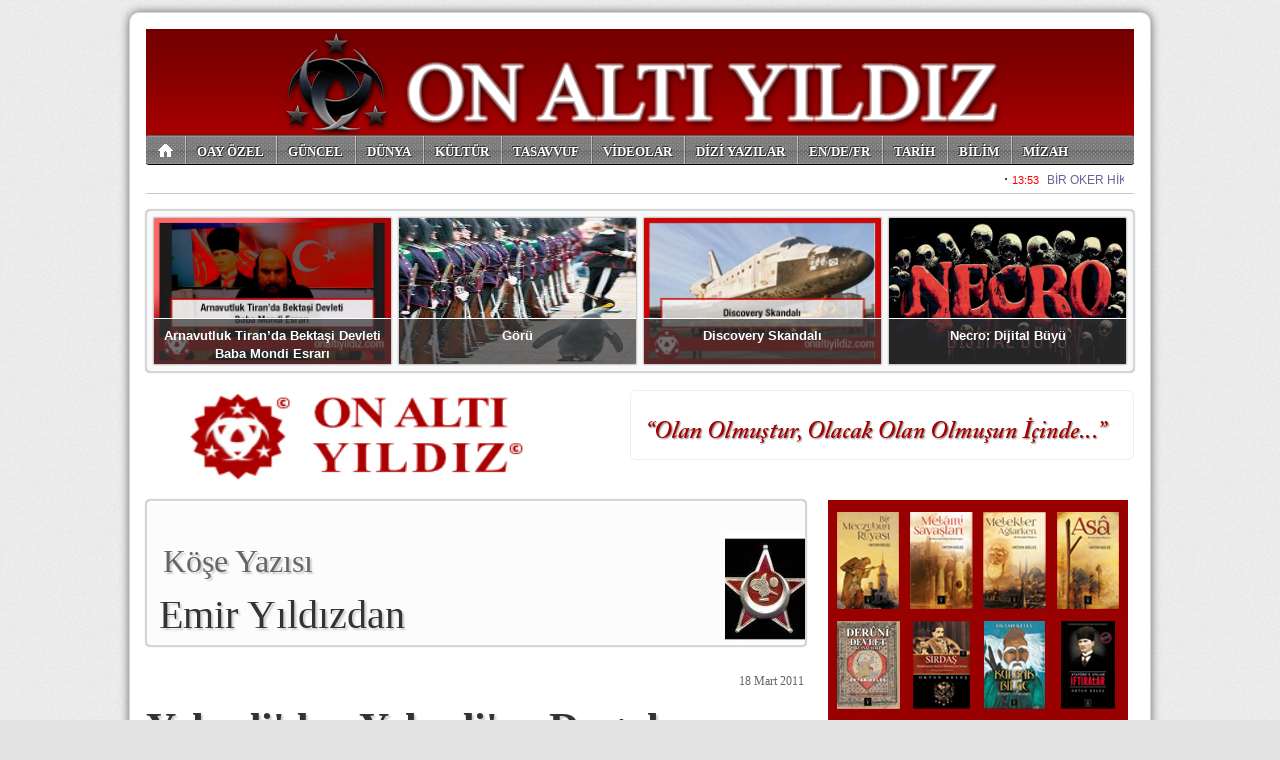

--- FILE ---
content_type: text/html; charset=utf-8
request_url: https://www.onaltiyildiz.com/?artikel,129
body_size: 11057
content:
<!DOCTYPE html 
     PUBLIC "-//W3C//DTD XHTML 1.0 Strict//EN"
     "http://www.w3.org/TR/xhtml1/DTD/xhtml1-strict.dtd">
<html 
	xmlns="http://www.w3.org/1999/xhtml" 
	xmlns:og="http://ogp.me/ns#"
	xmlns:fb="https://www.facebook.com/2008/fbml"
	xml:lang="tr" lang="tr">

	<head>
		
		<title>Yahudi'den Yahudi'ye Destek | ON ALTI YILDIZ</title>

		<meta http-equiv="Content-Type" content="text/html; charset=UTF-8" />
		<meta http-equiv="Expires" content="0" />
		<meta http-equiv="Pragma" content="no-cache" />
		<meta http-equiv="Content-Script-Type" content="text/javascript" />
		<meta http-equiv="Content-Style-Type" content="text/css" />
		<meta http-equiv="Content-Language" content="" />

		<meta name="ROBOTS" content="INDEX,FOLLOW" />
		
		<meta name="title" content="Yahudi'den Yahudi'ye Destek | ON ALTI YILDIZ" />
		<meta name="description" content="Emir Yıldızdan 18 Mart 2011 tarihli köşe yazısı" />

		<meta property="og:title" content="Yahudi'den Yahudi'ye Destek | ON ALTI YILDIZ"/>
		<meta property="og:description" content="Emir Yıldızdan 18 Mart 2011 tarihli köşe yazısı"/>
		<meta property="og:type" content="article"/>
		<meta property="og:url" content="https://www.onaltiyildiz.com/?artikel,129"/>
		<meta property="og:image" content="https://www.onaltiyildiz.com/images/columnists/2.jpg"/>
		<meta property="og:site_name" content="ON ALTI YILDIZ"/>
		<meta property="fb:admins" content="687408262"/>

		<meta name="generator" content="Zephyr ST" />

		<meta name="google-site-verification" content="" />

		<style type="text/css" media="all">@import "/img/style.reset.css";</style>
		<style type="text/css" media="all">@import "/img/style.std-330601.css?rev=6";</style>
		<style type="text/css" media="all">@import "/images/custom/stylesheet.css?rev=1";</style>
		<style type="text/css" media="all">@import "https://ajax.googleapis.com/ajax/libs/jqueryui/1.8.16/themes/smoothness/jquery-ui.css";</style>
		
		<link rel="shortcut icon" type="image/png" href="/images/custom/favicon.png" />

		<link rel="alternate" type="application/rss+xml" title="onaltiyildiz RSS" href="/?rss" />

		<script type="text/javascript" src="https://ajax.googleapis.com/ajax/libs/jquery/1.7.0/jquery.min.js"></script>
		<script type="text/javascript" src="https://ajax.googleapis.com/ajax/libs/jqueryui/1.8.16/jquery-ui.min.js"></script>

		

<script>
if (location.protocol !== "https:") {
  location.protocol = "https:";
}
</script>


<script>
(function(d, s, id) {
  var js, fjs = d.getElementsByTagName(s)[0];
  if (d.getElementById(id)) {return;}
  js = d.createElement(s); js.id = id;
  js.src = "//connect.facebook.net/tr_TR/all.js#xfbml=1";
  fjs.parentNode.insertBefore(js, fjs);
}(document, "script", "facebook-jssdk"));
</script>
      
<script>!function(d,s,id){var js,fjs=d.getElementsByTagName(s)[0];if(!d.getElementById(id)){js=d.createElement(s);js.id=id;js.src="//platform.twitter.com/widgets.js";fjs.parentNode.insertBefore(js,fjs);}}(document,"script","twitter-wjs");</script>	

<script type="text/javascript">
  window.___gcfg = {lang: "tr"};

  (function() {
    var po = document.createElement("script"); po.type = "text/javascript"; po.async = true;
    po.src = "https://apis.google.com/js/plusone.js";
    var s = document.getElementsByTagName("script")[0]; s.parentNode.insertBefore(po, s);
  })();
</script>	

<script src="//platform.linkedin.com/in.js" type="text/javascript"></script>


<link href='https://fonts.googleapis.com/css?family=&subset=latin,latin-ext' rel='stylesheet' type='text/css'>

<style type="text/css">
body {
font-family: , serif;
}
</style>
		<script src="https://www.google.com/recaptcha/api.js?hl=tr"></script>


	</head>

    <body>

		<div id="container" class="clearfix" mechanism="artikel" object_id="129">
<div id="adsZone_1"><img src="/images/ads/632c3b02ab88fd002230f0cd2b2c9937.jpg" width="988" height="108"></div>
<div id="slice2">

	<ul class="nav clearfix">

		<li class="home">
			
		</li>

		<li>
			<a href="/?haberler,24/oay-ozel-haberleri">OAY ÖZEL</a>
		</li>

		<li>
			<a href="/?haberler,23/guncel-haberleri">GÜNCEL</a>
		</li>

		<li>
			<a href="/?haberler,25/dunya-haberleri">DÜNYA</a>
		</li>

		<li>
			<a href="/?haberler,26/kultur-haberleri">KÜLTÜR</a>
		</li>

		<li>
			<a href="/?haberler,27/tasavvuf-haberleri">TASAVVUF</a>
		</li>

		<li>
			<a href="/?haberler,29/videolar-haberleri">VİDEOLAR</a>
		</li>

		<li>
			<a href="/?haberler,22/dizi-yazilar-haberleri">DİZİ YAZILAR</a>
		</li>

		<li>
			<a href="/?haberler,32/endefr-haberleri">EN/DE/FR</a>
		</li>

		<li>
			<a href="/?haberler,36/tarih-haberleri">TARİH</a>
		</li>

		<li>
			<a href="/?haberler,33/bilim-haberleri">BİLİM</a>
		</li>

		<li>
			<a href="/?haberler,34/mizah-haberleri">MİZAH</a>
		</li>

		<li>
			<a href="/?haberler,37/bizim-koy-odasi-haberleri">BİZİM KÖY ODASI</a>
		</li>

		<li>
			<a href="/?archive">ARŞİV</a>
		</li>

	</ul>
<script>
$(document).ready(function(){
	$("#slice2 ul li").click(function(){
		if ( $(this).hasClass("home") )
			window.location.href = "/";
		else
			window.location.href = $(this).children("a").attr("href");
		});
		
});
</script>


</div>

<div id='pageTopMarquee' style='position: relative; height: 24px; width: 988px; overflow:hidden;border-bottom:solid 1px #ccc;'></div>
<script type='text/javascript'>
tDiv = document.getElementById('pageTopMarquee');
tDiv.innerHTML = '<iframe src="/marquee-1.php" frameborder="0" width="978" height="22"></iframe>';
</script>

<div id="slice2s">
<ul>

        <li onclick="window.location.href='/haber.php?haber_id=9363'">
            <img src="/images/haber/22800.jpg" alt="" />
            <div><a href="/haber.php?haber_id=9363">Arnavutluk Tiran’da Bektaşi Devleti Baba Mondi Esrarı</a></div>
        </li>

        <li onclick="window.location.href='/haber.php?haber_id=9301'">
            <img src="/images/haber/22686.jpg" alt="" />
            <div><a href="/haber.php?haber_id=9301">Görü</a></div>
        </li>

        <li onclick="window.location.href='/haber.php?haber_id=9261'">
            <img src="/images/haber/22624.jpg" alt="" />
            <div><a href="/haber.php?haber_id=9261">Discovery Skandalı</a></div>
        </li>

        <li onclick="window.location.href='/haber.php?haber_id=9232'">
            <img src="/images/haber/22592.jpg" alt="" />
            <div><a href="/haber.php?haber_id=9232">Necro: Dijital Büyü</a></div>
        </li>

</ul>
</div>
<style>
#slice2s {
    position: relative;
    clear: both;
    width: 986px;
    height: 160px;
    overflow: hidden;
    margin: 16px 0 0 0;

background: #f9f9f9;
border: solid 1px #D1D6DC;
border-radius: 4px;
box-shadow: 0 0 2px #666;

}

#slice2s ul li {
    float: left;
    cursor: pointer;
    position: relative;


    border: solid 1px #ccc;
    border-radius: 2px;
    box-shadow: 0 0 1px #666;

    width: 237px;
    height: 146px;
    overflow: hidden;
    margin: 6px 0 0 6px;
}

#slice2s ul li img {
    position: absolute;
    top: 0;
    left: 0;
    width: 237px;
    height: 146px;
}

#slice2s ul li div {
    position: absolute;
    left: 0;
    top: 100px;
    width: 233px;
    border-top: solid 1px #fff;
    height: 32px;
    padding: 8px 2px 8px 2px;
    text-align: center;
    background: rgba(54, 54, 54, 0.7);
}

#slice2s ul li div a {
    font: bold 13px/18px Arial;
    color: #fff;
}


</style>
		
<div id="slice3">
	<a href="/"><img class="logo" src="/images/custom/logo.jpg" alt="onaltiyildiz" /></a>
	<div id="market" onclick="">
		<img src="/images/ads/a6ffcdc855bad0dffb42257cdb9ca4f1.png" width="500" height="73">
	</div>
</div>

<div id="slice4">
<h3>En Sıcak Konular</h3>
</div>

<div id="slice5" class="clearfix">

	<div class="leftPane">


	<div class="columnistLabel">
		<img class="std" src="/images/columnists/2.jpg" alt="Emir Yıldızdan" />
		<br />
		<span class="csource"><br /></span>
		<span class="ctitle">Köşe Yazısı</span>
		<br />
		<span class="users_fullname">Emir Yıldızdan</span>
		
	</div>


	<span class="datetime">18 Mart 2011</span>

	<h1>Yahudi'den Yahudi'ye Destek</h1>
	
	<br class="clear" />
	<br class="clear" />

	<p align="justify">Şalom Gazetesi'nin başlığı şöyleydi: "David Cameron&#8217;dan İsrail&#8217;e büyük destek."
</p>
<p align="justify">Devamında ise haber şu şekilde yer alıyordu:
</p>
<p align="justify">
  <br />"<strong>İngiltere Başbakanı David Cameron İsrail&#8217;e olan inancının sarsılmaz olduğunu dile getirdi</strong>. Cameron, geceye katılan 1100 katılımcıya İngiltere ile İsrail arasında güçlü ve üretken bir ilişki kurma isteğini belirtti. İngiltere&#8217;nin İsrail Büyükelçisi Matthew Gould ile görüştüğünü belirten Cameron, İsrail&#8217;in teknoloji şirketleri ile İngiliz ortaklığını geliştirecek adımları atmasının İngiltere&#8217;nin önceliklerinden olduğunu hatırlattı.
</p>
<p align="justify">
  <br /><strong>Yahudi halkının en güçlü savunucusu olduğunu belirten başbakan, İsrail Devleti&#8217;nin de uluslararası tartışmalarda avukatı olacağını sözlerine ekledi</strong>. Gazze&#8217;den İsrail&#8217;e atılan füze ve roketler konusuna değinen Cameron, &#8220;İsrail halkını hedefleyen füzeler söz konusuyken, çocukların hayatı tehlikedeyken, İsrail&#8217;in kendi halkını korumaya çalışması doğaldır&#8221; dedi. Yılda 100&#8217;den fazla roketin Gazze&#8217;den İsrail&#8217;e atıldığını hatırlatan Cameron, &#8220; <strong>bu şartlarda İsrail&#8217;in Gazze&#8217;ye gelen yük gemilerini aramaya hakkı var&#8221; dedi</strong>.
  <br />
</p>
<p align="justify">Antisemitizmin nefret uyandırıcı olduğunu belirten <strong>David Cameron, İngiltere Yahudilerinin kendilerini tehdit altında görmemeleri gerektiğini belirtti. Bunun için nefret söylemlerini ve terörizmi destekleyen örgütleri yasakladıklarını ve üniversite kampüslerinde kendilerine destekçi arayan aşırı grupları engellemeleri gerektiğini söyledi.</strong> İngiliz üniversitelerinde diğer ülke, hükümet ve politikacıların eleştirildiği gibi İsrail&#8217;in de eleştirilebileceğini söyleyen Cameron, &#8220;temel bir hak olan ifade özgürlüğü ile sindirme arasındaki çizgiyi aşmamak gerekir&#8221; dedi. Öğrencilerin Yahudi kimliklerini saklama ihtiyacı hissetmemesi gerektiğini belirten Cameron, aynı şekilde &#8220;<strong>özgürce siyonizmi desteklediklerini de ifade edebilmeliler</strong>&#8221; dedi.
</p>
<p align="justify">
  <br /><strong>İsrail&#8217;in bazen haksız ve taraflı yargılandığını belirten Cameron, bazılarının kendi hükümetinden bekleyeceğinden daha katı taleplerle İsrail&#8217;e yüklendiğini belirtti.</strong> İsrail-Filistin barış sürecini duraksatmak için doğru bir zaman olmadığını hatırlatan başbakan, bölgede barış ve istikrar sağlamak için İsrail&#8217;in tarihi fırsatı değerlendirerek barış görüşmeleri için inisiyatifi ele alması için çağrıda bulundu. Bunun için İsrail&#8217;in yol planına uyarak yasal olmayan yerleşimler konusunu halletmesi gerektiğinin altını çizdi."
</p>
<p align="justify">İngiltere Başbaka'nı David Cameron, <span _extended="true">İngiltere Yahudilerini antisemitizm ve bağnazlıktan korumayı amaç edinen Toplum Güvenliği Vakfı&#8217;nın (Community Security Trust, CST) Londra&#8217;da verdiği yemekte&nbsp; yukarıdaki açıklamaları yapmış.</span>
</p>
<p align="justify">Bu haberi okuyanlar, <strong>David Cameron'u, İngiltere'nin değil de İsrailin Başakan'ı sanacaklar.</strong>
  <br />Cameron'un bu&nbsp; İsrail aşkı nereden geliyor? Bu ne sevgi?
</p>
<p align="justify"><strong>Emir Yıldız'dan</strong> yazı dizimizin 2. Bölümü'nde tam da bu konuyu işlemiştik. Şu soruyu sormuştuk: <strong style="mso-bidi-font-weight: normal">"AB BİRLİĞİ Mİ İSRAİL BİRLİĞİ Mİ?" Yazımızın devamında da:</strong>
</p>
<p align="justify"><strong>"</strong>AB&#8217;nin ambleminde 12 Yıldız var.<span style="mso-spacerun: yes">&nbsp; </span>Avruğa Birliği projesi, tamamen İsrâîliyyâta dayanan bu projedir. Bu proje, Siyonistlerin Kabalistik temellere göre hazırladıkları bir projedir. Arz-ı Mevdud&#8217;un bir ayağı olan bir projedir. <strong>Siyonistler, Vaadedilmiş topraklara ulaşabilmeleri için <span style="mso-spacerun: yes">&nbsp;</span>AB&#8217;yi kullanmaktadırlar. Bu projeye Siyonistler Örümcek Ağı, VERGAD projesi ismini vermişlerdir. Kendileri bu projeyi, kendi içlerinde böyle şifrelemişlerdir: Vergad! </strong>
</p>
<p align="justify">...
</p>
<p align="justify"><strong>AB&#8217;nin önde gelen ülkelerinde, Mossad destekli siyasi operasyonlar yapılmaktadır.Yahudi lobileri o ülkelerin siyasi iç dinamiklerini kullanarak, kendi seçtiği kişilerin iş başına gelmesi için gayret göstermektedir. Bu Siyonist örgütlenme, hazırladığı planlarla, partilerin içinde yerleştirdiği kişileri, lobinin büyük maddi desteği ile zirveye taşımaktadır. </strong>
</p>
<p style="TEXT-ALIGN: justify; MARGIN: 0cm 0cm 0pt" class="MsoNormal" align="justify"><?xml:namespace prefix = o ns = "urn:schemas-microsoft-com:office:office" /><o:p>&nbsp;</o:p> ...
</p>
<p style="TEXT-ALIGN: justify; MARGIN: 0cm 0cm 0pt" class="MsoNormal" align="justify">&nbsp;
</p>
<p style="TEXT-ALIGN: justify; MARGIN: 0cm 0cm 0pt" class="MsoNormal" align="justify"><strong style="mso-bidi-font-weight: normal">Örümcek, ağını örerek seçtiği kişileri, o ülkenin başına lider olarak getirmektedir</strong>. 12 Yıldız&#8217;ı yakından inceleyelim: 12 Yıldız, Yahudilerce Kabalistik olarak seçtirilecek 12 ülke ve liderini simgelemektedir. Her bir Yıldız&#8217;a bir ülke düşmektedir. <strong style="mso-bidi-font-weight: normal">12 Yıldız, yani 12 ülkenin lideri Yahudi olunca <span style="mso-spacerun: yes">&nbsp;</span>plan tamamlanmış olacak</strong> ve aralarından Kabalistik bir kral seçilecek. <span style="mso-spacerun: yes">&nbsp;</span>AB&#8217;deki bu Yahudi<span style="mso-spacerun: yes">&nbsp; </span>liderler, Büyük İsrail Projesine hizmet edeceklerdir."
</p>
<p style="TEXT-ALIGN: justify; MARGIN: 0cm 0cm 0pt" class="MsoNormal" align="justify">&nbsp;
</p>
<p style="TEXT-ALIGN: justify; MARGIN: 0cm 0cm 0pt" class="MsoNormal" align="justify">İşte bu&nbsp; liderlerinden biri de <strong>Yahudi olan David Cameron'dur. Koca İngiltere Başbakan'ı Yahudi olunca, haliyle İsrail'i ve İsrail'in çıkarlarını savunacak, İngiltere'nin çıkarlarını&nbsp;değil ya?</strong>
</p>
<p style="TEXT-ALIGN: justify; MARGIN: 0cm 0cm 0pt" class="MsoNormal" align="justify"><o:p>&nbsp;</o:p>
</p><strong>
<p style="TEXT-ALIGN: justify; WIDOWS: 2; TEXT-TRANSFORM: none; TEXT-INDENT: 0px; MARGIN: 0cm 0cm 10pt; FONT: 12px/18px Arial; WHITE-SPACE: normal; ORPHANS: 2; LETTER-SPACING: normal; COLOR: rgb(0,0,0); WORD-SPACING: 0px; -webkit-text-size-adjust: auto; -webkit-text-stroke-width: 0px" class="MsoNormal"><font size="4"><strong><span style="LINE-HEIGHT: 13px">Erol&nbsp;Elmas</span></strong> </font>
</p></strong>
<p style="TEXT-ALIGN: justify; WIDOWS: 2; TEXT-TRANSFORM: none; TEXT-INDENT: 0px; MARGIN: 0cm 0cm 10pt; FONT: 12px/18px Arial; WHITE-SPACE: normal; ORPHANS: 2; LETTER-SPACING: normal; COLOR: rgb(0,0,0); WORD-SPACING: 0px; -webkit-text-size-adjust: auto; -webkit-text-stroke-width: 0px" class="MsoNormal"><font size="4"><strong><span style="LINE-HEIGHT: 13px"></span></strong></font>
</p>
<p style="TEXT-ALIGN: justify; MARGIN: 0cm 0cm 0pt" class="MsoNormal" align="justify"><a href="mailto:buulkem@gmail.com"><font color="#990000">buulkem@gmail.com</font></a>
</p>
<p style="TEXT-ALIGN: justify; MARGIN: 0cm 0cm 0pt" class="MsoNormal" align="justify">&nbsp;
</p><span class="date">10 Mart 2011 </span>
<br />
<br />
<br />
<br />
<script>  function adjustTextSize(nSize) {  	nSize = dSize + nSize;  	if (nSize>24)  		nSize=24;  	if (nSize<10) nsize="10;" document.getelementbyid('innertext').style.fontsize="nSize" + "px"; dsize="nSize;" } var dsize="12;" adjusttextsize(0);
</script>
<br class="clear" />
<br />
<br />

	<br class="clear" />
	<br class="clear" />

	<small class="counter">Bu yazı 9,408 defa okundu.</small><br class="clear" /><br class="clear" />

	<br class="clear" />
	<br class="clear" />

	

	<br class="clear" />
	<br class="clear" />
	<div id="tools">
	
		
<style>
div.socialButtons {
}
div.socialButtons div.channel {
	float: left;
	height: 90px;
	margin: 0 18px 6px 0;
}
</style>

<div class="socialButtons clearfix">
	<div class="channel">
		<a href="https://twitter.com/share" class="twitter-share-button" data-text="Yahudi'den Yahudi'ye Destek | Emir Yıldızdan | 18 Mart 2011 tarihli köşe yazısı" data-url="https://www.onaltiyildiz.com/?artikel,129" data-lang="tr" data-size="medium" data-count="vertical">Tweet</a>
	</div>
	<div class="channel">
		<div class="fb-share-button" data-href="https://www.onaltiyildiz.com/?artikel,129" data-layout="button" data-size="small"><a target="_blank" href="https://www.facebook.com/sharer/sharer.php?u=https%3A%2F%2Fwww.onaltiyildiz.com%2F%3Fartikel%2C129&amp;src=sdkpreparse" class="fb-xfbml-parse-ignore">Paylaş</a></div>
	</div>
</div>



		
	</div>

	<div id="adsZone_8"><a href="https://www.kitapyurdu.com/index.php?route=product/search&filter_name=erol%20elmas" target="_blank"><img src="/images/ads/6cd302bba231754b59df3d4f506aad06.jpg" width="634" height="140"></a></div>

	<br class="clear" />

		
	<div id="comments" class="clarfix">
		<h4>Yorumlar</h4>
		<span class="add"><a>&nbsp;+ Yorum Ekle&nbsp;</a></span>
		<ul class="clearfix"></ul>
	</div>


	<div class="comments_process"></div>
	
	<div class="comments_form">
		
		<div class="close">kapat</div>
	
		<p>
		Değerli okuyucumuz,<br />
		Yazdığınız yorumlar editör denetiminden sonra onaylanır ve sitede yayınlanır.<br />
		
		<small>
		Yorum yazarken aşağıda maddeler halinde belirtilmiş hususları okumuş, anlamış, kabul etmiş sayılırsınız.<br />
		&middot; Türkiye Cumhuriyeti kanunlarında açıkça suç olarak belirtilmiş konular için suçu ya da suçluyu övücü ifadeler kullanılamayağını,<br />
		&middot; Kişi ya da kurumlar için eleştiri sınırları ötesinde küçük düşürücü ifadeler kullanılamayacağını,<br />
		&middot; Kişi ya da kurumlara karşı tehdit, saldırı ya da tahkir içerikli ifadeler kullanılamayacağını,<br />
		&middot; Kişi veya kurumların telif haklarına konu olan fikir ve/veya sanat eserlerine ait hiçbir içerik yayınlanamayacağını,<br />
		&middot; Kişi veya kurumların ticari sırlarının ifşaı edilemeyeceğini,<br />
		&middot; Genel ahlaka aykırı söz, ifade ya da yakıştırmaların yapılamayacağını,<br />
		&middot; Yasal bir takip durumda, yorum tarih ve saati ile yorumu yazdığım cihaza ait IP numarasının adli makamlara iletileceğini,<br />
		&middot; Yorumumdan kaynaklanan her türlü hukuki sorumluluğun tarafıma ait olduğunu,<br />
		Bu formu gönderdiğimde kabul ediyorum.
		</small>
		</p>

	<form>	
		<input type="hidden" name="action" value="send" />
			
		<label for="users_fullname">İsminiz</label>
			<input type="text" name="users_fullname" />
			<br />
			
		<label for="users_fullname">Eposta adresiniz</label>
			<input type="text" name="users_email" />
			<br />
			
		<label for="comments_title">Yorum başlığı</label>
			<input type="text" name="comments_title" />
			<br />

		<label for="comments_content">Yorumunuz</label>
			<textarea name="comments_content"></textarea>

		<input class="submit" type="submit" value="  Gönder  &raquo; " />
	</form>	

	</div>

<script>
$(document).ready(function(){

	$("#comments span.add a").click(function(e){
		e.preventDefault();
		$("#comments h4").after($("div.comments_form"));
		$("div.comments_form").slideDown();
	});

	$("div.comments_form div.close").click(function(e){
		e.preventDefault();
		$("div.comments_form").slideUp();
	});
	
	$("div.comments_form input.submit").click(function(e){
		e.preventDefault();
		
		var effectOptions = {
			"color":"#a8bcf8"
			};

		if ( $("#comments input[name=\"users_fullname\"]").val().length < 3 )
			{
			$("#comments input[name=\"users_fullname\"]").effect("highlight", effectOptions, 500);
			
			return false;
			}

		var emailPattern = /^[a-zA-Z0-9._-]+@[a-zA-Z0-9.-]+\.[a-zA-Z]{2,4}$/;  
		if ( !emailPattern.test($("#comments input[name=\"users_email\"]").val()) )
			{
			$("#comments input[name=\"users_email\"]").effect("highlight", effectOptions, 5000);
			
			return false;
			}
		
		if ( $("#comments input[name=\"comments_title\"]").val().length < 3 )
			{
			$("#comments input[name=\"comments_title\"]").effect("highlight", effectOptions, 500);
			
			return false;
			}
		
		$.ajax({
			url: "/?comments",
			type: "POST",
			data: "mechanism="+$("#container").attr("mechanism")+"&object_id="+$("#container").attr("object_id")+"&"+$("#comments form").serialize(),
			beforeSend: function() {
				$("div.comments_process").append("<img />");
				$("div.comments_process img").attr("src","/img/ajax-loading.gif");
				$("div.comments_process").append("<br />Yorumunuz gönderiliyor. Lütfen Bekleyiniz.");
				$("div.comments_form").slideUp("slow",function(){
					$("#comments h4").after($("div.comments_process"));
					$("div.comments_process").slideDown("slow");
					});
				},
			success: function(response) {
					if ( response.response > 0 )
						{
						$("div.comments_process").html("Bir sorun oluştu. Lütfen daha sonra tekrar deneyiniz.");
						return false;
						}

					$("div.comments_process").slideUp("slow",function(){
						$("div.comments_process").html("<br /><br />Yorumunuz editör denetiminden sonra yayınlanacaktır.");
						$("div.comments_process").slideDown("slow",function(){
							setTimeout(function(){
								$("div.comments_process").slideUp("slow",function(){
									$("div.comments_process").html("");
									});
								}, 4000);
							});
						});
					}
			});

		});
		
	
	$.ajax({
		url: "/?comments",
		type: "POST",
		data: "mechanism="+$("#container").attr("mechanism")+"&object_id="+$("#container").attr("object_id"),
		success: function(response) {
				if ( response != null ) {
					html = "";
					$.each(response, function(item){
						html+=
							"<li class=\"clearfix\">" + 
								"<div class=\"people\">" + response[item].name + "</div>" +
								"<div class=\"speech\"></div>" +
								"<div class=\"comment\">" +
									"<span class=\"title\">" + response[item].title + "</span>" + "<br />" +
									"" + response[item].content + "" +
									"<span class=\"date\">" + response[item].date + "</span>" +
								"</div>" +
							"</li>";
						});
					$("#comments ul").html(html);
					}
				else
					{
					$("#comments ul").remove();
					$("#comments").append("<div class=\"alert\">Henüz yorum yapılmadı.</div>");
					}
				
				
				}
		});
	
});
</script>

	<div id="adsZone_9"><a href="https://www.dr.com.tr/Yazar/baran-aydin/s=197538" target="_blank"><img src="/images/ads/c8d849f35a7523125b393bfbae295dd0.jpg" width="634" height="140"></a></div>

		<br class="clear" />

	
	<div id="moreListing" class="clarfix">
		<h4>Diğer köşe yazıları</h4>
		<span class="add"><a href="/?columnists,2/emir-yildizdan">&nbsp;Tüm Yazılar&nbsp;</a></span>
		<ul class="clearfix">

				<li object_id="834" slug="masadan-nasaya-hediye/emir-yildizdan">
					<span class="date">5 Kasım 2025</span>
					<span class="title">MASAdan NASAya Hediye</span>
				</li>
				<li object_id="824" slug="discovery-skandali/emir-yildizdan">
					<span class="date">1 Aralık 2023</span>
					<span class="title">Discovery Skandalı</span>
				</li>
				<li object_id="727" slug="kara-yoneticiler-ve-yilanlarin-ocu/emir-yildizdan">
					<span class="date">26 Mayıs 2021</span>
					<span class="title">Kara Yöneticiler ve Yılanların Öcü</span>
				</li>
				<li object_id="717" slug="30-saat-savaslari/emir-yildizdan">
					<span class="date">13 Ocak 2021</span>
					<span class="title">30 Saat Savaşları</span>
				</li>
				<li object_id="715" slug="gunumuzun-fuggerleri-asi-ve-korku-imparatorlari/emir-yildizdan">
					<span class="date">4 Ocak 2021</span>
					<span class="title">Günümüzün Fuggerleri, Aşı ve Korku İmparatorları</span>
				</li>
				<li object_id="620" slug="gokturklerden-hediye/emir-yildizdan">
					<span class="date">30 Mayıs 2020</span>
					<span class="title">Göktürklerden Hediye</span>
				</li>
				<li object_id="567" slug="kulbak-bilge-ile-cagi-anlamak/emir-yildizdan">
					<span class="date">1 Nisan 2020</span>
					<span class="title">Kulbak Bilge İle Çağı Anlamak</span>
				</li>
				<li object_id="556" slug="-turks-ve-caicos-adalari/emir-yildizdan">
					<span class="date">7 Aralık 2019</span>
					<span class="title"> Turks ve Caicos Adaları</span>
				</li>
				<li object_id="520" slug="barbarosun-sancagi/emir-yildizdan">
					<span class="date">19 Mayıs 2019</span>
					<span class="title">Barbarosun Sancağı</span>
				</li>
				<li object_id="515" slug="nato-mu-pesco-mu/emir-yildizdan">
					<span class="date">12 Aralık 2018</span>
					<span class="title">NATO mu PESCO mu?</span>
				</li>
				<li object_id="506" slug="papaz-kacti-oyunu/emir-yildizdan">
					<span class="date">17 Ağustos 2018</span>
					<span class="title">Papaz Kaçtı Oyunu</span>
				</li>
				<li object_id="492" slug="yuzyillik-intikam/emir-yildizdan">
					<span class="date">17 Aralık 2017</span>
					<span class="title">Yüzyıllık İntikam</span>
				</li>
				<li object_id="484" slug="gokteki-turklerle-yerdeki-turkler-birlesti/emir-yildizdan">
					<span class="date">13 Ağustos 2017</span>
					<span class="title">Gökteki Türklerle Yerdeki Türkler Birleşti!</span>
				</li>
				<li object_id="482" slug="pentagon-un-planini-5-yil-evvel-desifre-etmistik/emir-yildizdan">
					<span class="date">31 Temmuz 2017</span>
					<span class="title">Pentagon'un Planını 5 Yıl Evvel Deşifre Etmiştik</span>
				</li>
				<li object_id="483" slug="gargad-dna-gorunmezligi-projesi-ve-manyetik-biyoloji/emir-yildizdan">
					<span class="date">21 Temmuz 2017</span>
					<span class="title">Gargad-DNA Görünmezliği Projesi  ve Manyetik Biyoloji</span>
				</li>
				<li object_id="478" slug="27-ucagin-sirri/emir-yildizdan">
					<span class="date">23 Haziran 2017</span>
					<span class="title">27 Uçağın Sırrı</span>
				</li>
				<li object_id="467" slug="lolan-lulen-ece-aysulu-turk-e-kavustu/emir-yildizdan">
					<span class="date">4 Mayıs 2017</span>
					<span class="title">LOLAN (LÜLEN)-ECE-AYSULU  TÜRK'e Kavuştu!</span>
				</li>
				<li object_id="457" slug="13-ocak-1640-denktas-istanbul/emir-yildizdan">
					<span class="date">6 Şubat 2017</span>
					<span class="title">13 Ocak 16.40, Denktaş, İstanbul</span>
				</li>
				<li object_id="453" slug="tarikatlar-cemaatler-ve-istihbarat-1/emir-yildizdan">
					<span class="date">1 Ocak 2017</span>
					<span class="title">Tarikatlar-Cemaatler ve İstihbarat-1</span>
				</li>
				<li object_id="449" slug="ordu-butun-turk-milletidir/emir-yildizdan">
					<span class="date">6 Aralık 2016</span>
					<span class="title">Ordu, Bütün Türk Milletidir!</span>
				</li>
		</ul>
	</div>

	

<script>
$(document).ready(function(){

	$("#moreListing li").click(function(){
		window.location.href="/?artikel,"+$(this).attr("object_id")+"/"+$(this).attr("slug");
	});

});
</script>


	</div> <!-- end of leftPane -->

	<div class="ritePane">
<div id="adsZone_3"><a href="https://www.ilgikitap.com/product/search/yazar/oktan-keles" target="_blank"><img src="/images/ads/fe2df23fbd89b64d2d5a332fc59d9b11.jpg" width="300" height="220"></a></div>

		<div class="stdRiteBox clearfix">
			<h3>Yazarlar</h3>
			<ul class="columnists clearfix">

				<li object_id="830" slug="arnavutluk-tiranda-bektasi-devleti-baba-mondi-esrari/oktan-keles">
					<img src="/images/columnists/3.jpg" alt="Oktan Keleş" />
					<div>
						<a href="/?artikel,830/arnavutluk-tiranda-bektasi-devleti-baba-mondi-esrari/oktan-keles">Arnavutluk Tiranda Bektaşi Devleti Baba Mondi Esrarı</a>
					</div>
					<strong>Oktan Keleş</strong>
				</li>

				<li object_id="834" slug="masadan-nasaya-hediye/emir-yildizdan">
					<img src="/images/columnists/2.jpg" alt="Emir Yıldızdan" />
					<div>
						<a href="/?artikel,834/masadan-nasaya-hediye/emir-yildizdan">MASAdan NASAya Hediye</a>
					</div>
					<strong>Emir Yıldızdan</strong>
				</li>

				<li object_id="510" slug="2-aralik-2014-olayi/tarik-c">
					<img src="/images/columnists/5.jpg" alt="Tarık C." />
					<div>
						<a href="/?artikel,510/2-aralik-2014-olayi/tarik-c">2 Aralık 2014 Olayı</a>
					</div>
					<strong>Tarık C.</strong>
				</li>

				<li object_id="808" slug="ataturk-un-parolasi-ag/baran-aydin">
					<img src="/images/columnists/7.jpg" alt="Baran Aydın" />
					<div>
						<a href="/?artikel,808/ataturk-un-parolasi-ag/baran-aydin">Atatürk'ün Parolası AĞ</a>
					</div>
					<strong>Baran Aydın</strong>
				</li>

				<li object_id="788" slug="kendine-gel-illa-din-mi-diyorsun-ken-dine-gel/orkun-akar">
					<img src="/images/columnists/17.jpg" alt="Orkun Akar" />
					<div>
						<a href="/?artikel,788/kendine-gel-illa-din-mi-diyorsun-ken-dine-gel/orkun-akar">Kendine Gel! İlla Din Mi Diyorsun? Ken Dine Gel...</a>
					</div>
					<strong>Orkun Akar</strong>
				</li>

				<li object_id="802" slug="ataturk-un-cocukluk-resmi/ozan-aydin">
					<img src="/images/columnists/13.jpg" alt="Ozan Aydın" />
					<div>
						<a href="/?artikel,802/ataturk-un-cocukluk-resmi/ozan-aydin">Atatürk'ün Çocukluk Resmi</a>
					</div>
					<strong>Ozan Aydın</strong>
				</li>

				<li object_id="797" slug="simulasyon-teorisi-ve-adguk-ogretisi/dr-ozlem-genc">
					<img src="/images/columnists/14.jpg" alt="Dr. Özlem Genç" />
					<div>
						<a href="/?artikel,797/simulasyon-teorisi-ve-adguk-ogretisi/dr-ozlem-genc">Simülasyon Teorisi ve Adguk Öğretisi</a>
					</div>
					<strong>Dr. Özlem Genç</strong>
				</li>

				<li object_id="829" slug="kuantum-yansimasi-sistemin-mozaigi-yap-boz-un-goruculeri/dr-hamdi-cenk-duzgit">
					<img src="/images/columnists/15.jpg" alt="Dr. Hamdi Cenk Düzgit" />
					<div>
						<a href="/?artikel,829/kuantum-yansimasi-sistemin-mozaigi-yap-boz-un-goruculeri/dr-hamdi-cenk-duzgit">Kuantum Yansıması, Sistemin Mozaiği, Yap Boz'un Görücüleri</a>
					</div>
					<strong>Dr. Hamdi Cenk Düzgit</strong>
				</li>

				<li object_id="815" slug="cia-psikolojik-harp-el-kitabi-2bolum-silahli-propaganda/y-murat-yigit">
					<img src="/images/columnists/12.jpg" alt="Y. Murat YİĞİT" />
					<div>
						<a href="/?artikel,815/cia-psikolojik-harp-el-kitabi-2bolum-silahli-propaganda/y-murat-yigit">CIA Psikolojik Harp El Kitabı 2.Bölüm: Silahlı Propaganda</a>
					</div>
					<strong>Y. Murat YİĞİT</strong>
				</li>

				<li object_id="833" slug="kozmik-imitasyon/ogun-emir-yayla">
					<img src="/images/columnists/18.jpg" alt="Ogün Emir Yayla" />
					<div>
						<a href="/?artikel,833/kozmik-imitasyon/ogun-emir-yayla">Kozmik İmitasyon</a>
					</div>
					<strong>Ogün Emir Yayla</strong>
				</li>

			</ul>
		</div>

<script>
$(document).ready(function(){

	$("ul.columnists li").click(function(){
		window.location.href="/?artikel,"+$(this).attr("object_id")+"/"+$(this).attr("slug");
	});

});
</script>


<div id="adsZone_4"><a href="https://www.kitapyurdu.com/index.php?route=product/search&filter_name=oktan%20keleş" target="_blank"><img src="/images/ads/9fe6d0305329c2016d038a5d0650bba6.jpg" width="300" height="901"></a></div>

		<div class="stdRiteBox clearfix">
			<h3>En Çok Okunan Haberler</h3>
			<ol>
				
			</ol>
		</div>


		
		<div id="adsZone_5"><!-- Yahoo! Search -->
<form method=get action="https://search.yahoo.com/search">
<table cellpadding=0 cellspacing=0 border=0>
<tr><td><div style="border: 1px solid #999; padding: 5px 4px 5px 3px;"><a href="https://search.yahoo.com/">
<img src="https://s.yimg.com/rz/p/yahoo_login_en-US_s_f_w_bestfit_login.png" style="background:#300090;padding:4px;" align="left" border=0></a>
<input type="text" name="p" size=29>
<input type="hidden" name="fr" value="yscpb">
<input type="submit" value="Search"><br><font size="-2" face="arial, helvetica">
<input type="radio" name="vs" style="vertical-align: middle" value="www.onaltiyildiz.com" checked>ON ALTI YILDIZ'da Ara
<input type="radio" name="vs" style="vertical-align: middle" value="">Internet'te Ara   </font></div></td></tr>
</table>
</form>
<!-- End Yahoo! Search --></div>



<div id="adsZone_6"><a href="https://www.kitapyurdu.com/index.php?route=product/search&filter_name=oktan%20keleş" target="_blank"><img src="/images/ads/1ce0786e4a4cfd8fbd05b2f394bdd942.jpg" width="300" height="702"></div>
		
	</div> <!-- end of ritePane -->

</div> <!-- end of slice5 -->

<div id="slice6" class="clearfix">
	<ul class="widgets clearfix">
		<li class="exc">
			<a href="/?leafs,5/sitene-haber-ekle">Haber Bülteni eklentisi</a>
		</li>
		<li class="twitter">
			<a href="http://twitter.com/oktankeles">Twitter</a>
		</li>
		<li class="facebook">
			<a href="https://www.facebook.com/">Facebook</a>
		</li>
		<li class="rss">
			<a href="/?rss">RSS</a>
		</li>
	</ul>
	<ul class="pages clearfix">
		<li><a href="/?archive,0/Arsiv">Arşiv</a></li>
		<li><a href="/?leafs,1/hakkimizda-ve-kunye">Künye</a></li>
		<li><a href="/?contact,0/iletisim">İletişim</a></li>
		<li><a href="/?leafs,3/reklam">Reklam</a></li>
	</ul>

	<hr />
	
</div>
<div id="slice7" class="clearfix">
	<a class="hs" href="https://www.habersistemi.com/">
		Haber Sistemi altyapısı ile çalışmaktadır.
	</a>
</div>
<script type="text/javascript">

  var _gaq = _gaq || [];
  _gaq.push(['_setAccount', 'UA-23596334-1']);
  _gaq.push(['_trackPageview']);

  (function() {
    var ga = document.createElement('script'); ga.type = 'text/javascript'; ga.async = true;
    ga.src = ('https:' == document.location.protocol ? 'https://ssl' : 'http://www') + '.google-analytics.com/ga.js';
    var s = document.getElementsByTagName('script')[0]; s.parentNode.insertBefore(ga, s);
  })();

</script>
		</div> <!-- end of container -->

    </body>
</html>
<span style="color:#e3e3e3;">10,993 µs </span>

--- FILE ---
content_type: text/html; charset=UTF-8
request_url: https://www.onaltiyildiz.com/marquee-1.php
body_size: 1973
content:
<!DOCTYPE html PUBLIC "-//W3C//DTD XHTML 1.0 Strict//EN" "http://www.w3.org/TR/xhtml1/DTD/xhtml1-strict.dtd">
<html xmlns="http://www.w3.org/1999/xhtml">

	<head>
		
		<title></title>

		<meta http-equiv="Expires" content="0" />
		<meta http-equiv="Refresh" content="60" />
		<meta http-equiv="Pragma" content="no-cache" />

		<meta http-equiv="Content-Language" content="tr" />

		<meta name="ROBOTS" content="INDEX,FOLLOW" />
		
		<meta name="description" content="son haberler" />

	</head>

	<body>
<style>
body {
	margin: 0;
}

span.item {
	margin-left: 16px;
}

span.time {
	font: normal 11px/22px Arial;
	color: #ff0000;
}

a {
	font: normal 12px/22px Arial;
	color: #666699;
	margin-left: 4px;
	text-decoration: none;
}

</style>


<marquee direction="left" behavior="scroll" scrollamount="3" scrolldelay="80" onmouseover="this.stop();" onmouseout="this.start();">
    
	<span class="item">
		&middot;
		<span class="time">13:53</span>
		<a href="/?haber,9446" target="_blank" >
			BİR OKER HİKAYESİ-OKAN BÖLÜM 1
		</a>
	</span>
    
	<span class="item">
		&middot;
		<span class="time">14:07</span>
		<a href="/?haber,9445" target="_blank" >
			Bozdağ'dan
		</a>
	</span>
    
	<span class="item">
		&middot;
		<span class="time">10:31</span>
		<a href="/?haber,9444" target="_blank" >
			Papa Neden Geldi?
		</a>
	</span>
    
	<span class="item">
		&middot;
		<span class="time">08:04</span>
		<a href="/?haber,9443" target="_blank" >
			Vatikan’ın Yeni Merkezi İstanbul
		</a>
	</span>
    
	<span class="item">
		&middot;
		<span class="time">19:22</span>
		<a href="/?haber,9442" target="_blank" >
			Kehanetlere Göre İstanbul Yeniden İşgal Mi Edilecek? 1453 Kodu ve Vatikan’ın Planı
		</a>
	</span>
    
	<span class="item">
		&middot;
		<span class="time">08:30</span>
		<a href="/?haber,9441" target="_blank" >
			Hannibal Operasyonu
		</a>
	</span>
    
	<span class="item">
		&middot;
		<span class="time">08:23</span>
		<a href="/?haber,9440" target="_blank" >
			Kedidir Kedi
		</a>
	</span>
    
	<span class="item">
		&middot;
		<span class="time">08:34</span>
		<a href="/?haber,9439" target="_blank" >
			Kamuoyuna Duyuru!
		</a>
	</span>
    
	<span class="item">
		&middot;
		<span class="time">07:25</span>
		<a href="/?haber,9438" target="_blank" >
			İznik TÜRK Toprağıdır Nokta.
		</a>
	</span>
    
	<span class="item">
		&middot;
		<span class="time">07:58</span>
		<a href="/?haber,9437" target="_blank" >
			Ne Dediysek O!
		</a>
	</span>
    
	<span class="item">
		&middot;
		<span class="time">07:27</span>
		<a href="/?haber,9435" target="_blank" >
			ÖĞRETMENLER GÜNÜ KUTLU OLSUN
		</a>
	</span>
    
	<span class="item">
		&middot;
		<span class="time">07:16</span>
		<a href="/?haber,9436" target="_blank" >
			Ömrünüz Kut Bulsun Kamusta'm
		</a>
	</span>
    
	<span class="item">
		&middot;
		<span class="time">09:34</span>
		<a href="/?haber,9434" target="_blank" >
			Papa'nın Gelişi, Plana Dikkat Uyarıyorum!
		</a>
	</span>
    
	<span class="item">
		&middot;
		<span class="time">07:20</span>
		<a href="/?haber,9433" target="_blank" >
			Vefat ve Başsağlığı
		</a>
	</span>
    
	<span class="item">
		&middot;
		<span class="time">11:05</span>
		<a href="/?haber,9432" target="_blank" >
			MİLLETİMİZİN BAŞI SAĞ OLSUN
		</a>
	</span>
    
	<span class="item">
		&middot;
		<span class="time">10:54</span>
		<a href="/?haber,9431" target="_blank" >
			Oja'ya Adım Adım
		</a>
	</span>
    
	<span class="item">
		&middot;
		<span class="time">09:52</span>
		<a href="/?haber,9430" target="_blank" >
			Bozkurt'u Anıyoruz
		</a>
	</span>
    
	<span class="item">
		&middot;
		<span class="time">07:36</span>
		<a href="/?haber,9429" target="_blank" >
			Sonsuzluğun Yankısı... Fikirleriyle Yaşayan Lider
		</a>
	</span>
    
	<span class="item">
		&middot;
		<span class="time">08:16</span>
		<a href="/?haber,9428" target="_blank" >
			HER TÜRK'ÜN KALBİNDE ATIYORSUN
		</a>
	</span>
    
	<span class="item">
		&middot;
		<span class="time">13:40</span>
		<a href="/?haber,9427" target="_blank" >
			Ruhsal Savaşçı
		</a>
	</span>
    
	<span class="item">
		&middot;
		<span class="time">22:16</span>
		<a href="/?haber,9426" target="_blank" >
			MASA’dan  NASA’ya Hediye
		</a>
	</span>
    
	<span class="item">
		&middot;
		<span class="time">20:35</span>
		<a href="/?haber,9425" target="_blank" >
			Poseidon, Rusya duyurdu, var mıymış? Karadeniz, katil ABD anlatmıştık
		</a>
	</span>
    
	<span class="item">
		&middot;
		<span class="time">12:19</span>
		<a href="/?haber,9424" target="_blank" >
			Cumhuriyet Bayramımız Kutlu Olsun
		</a>
	</span>
    
	<span class="item">
		&middot;
		<span class="time">11:54</span>
		<a href="/?haber,9423" target="_blank" >
			CUMHURİYET BAYRAMI KUTLU OLSUN
		</a>
	</span>
    
	<span class="item">
		&middot;
		<span class="time">19:58</span>
		<a href="/?haber,9422" target="_blank" >
			Kıyametin Şifresi: Fırat, Altın ve Su Üzerine Kurulan Denklem
		</a>
	</span>
    
	<span class="item">
		&middot;
		<span class="time">08:05</span>
		<a href="/?haber,9421" target="_blank" >
			Oktan Keleş'in Uyarıları Basında Yer Aldı
		</a>
	</span>
    
	<span class="item">
		&middot;
		<span class="time">08:14</span>
		<a href="/?haber,9420" target="_blank" >
			Binlerce Yıllık Gizli Planlar ve Türkiye’nin Kaderi
		</a>
	</span>
    
	<span class="item">
		&middot;
		<span class="time">08:30</span>
		<a href="/?haber,9419" target="_blank" >
			Nokta Atışı İstihbaratlar
		</a>
	</span>
    
	<span class="item">
		&middot;
		<span class="time">11:59</span>
		<a href="/?haber,9418" target="_blank" >
			Oktan Keleş'ten Deşifreler
		</a>
	</span>
    
	<span class="item">
		&middot;
		<span class="time">15:57</span>
		<a href="/?haber,9417" target="_blank" >
			Kozmik İmitasyon
		</a>
	</span>
    
	<span class="item">
		&middot;
		<span class="time">19:09</span>
		<a href="/?haber,9416" target="_blank" >
			Kayıt Dışı - Sesler ve Frekanslar İnsanlık Tarihini Nasıl Değiştirdi?
		</a>
	</span>
    
	<span class="item">
		&middot;
		<span class="time">10:21</span>
		<a href="/?haber,9415" target="_blank" >
			Boşluk Teorisi
		</a>
	</span>
    
	<span class="item">
		&middot;
		<span class="time">13:09</span>
		<a href="/?haber,9414" target="_blank" >
			Sen Gerçekten İçimdesin
		</a>
	</span>
    
	<span class="item">
		&middot;
		<span class="time">13:46</span>
		<a href="/?haber,9413" target="_blank" >
			Kalp Gözü- Durugörü- 4.Boyut- Kalpte Beyinden Bağımsız Çalışan Nöronlar
		</a>
	</span>
    
	<span class="item">
		&middot;
		<span class="time">15:45</span>
		<a href="/?haber,9412" target="_blank" >
			30 Ağustos Zafer Bayramı
		</a>
	</span>
    
	<span class="item">
		&middot;
		<span class="time">14:23</span>
		<a href="/?haber,9411" target="_blank" >
			Dede Korkut’ta Devlet Millet Aşk Kavramlarının Kolektif Bilinçte Karşılığı
		</a>
	</span>
    
	<span class="item">
		&middot;
		<span class="time">18:07</span>
		<a href="/?haber,9410" target="_blank" >
			Havalar Sıcak, Dostlarımızı Unutmayalım!
		</a>
	</span>
    
	<span class="item">
		&middot;
		<span class="time">16:50</span>
		<a href="/?haber,9409" target="_blank" >
			Koca Kurt'u Kaybettik!
		</a>
	</span>
    
	<span class="item">
		&middot;
		<span class="time">13:52</span>
		<a href="/?haber,9408" target="_blank" >
			Göktürk Destanı
		</a>
	</span>
    
	<span class="item">
		&middot;
		<span class="time">08:18</span>
		<a href="/?haber,9407" target="_blank" >
			ROBOTLARDA İLHÂM OLMAZ
		</a>
	</span>
    
</marquee>

	</body>
</html>